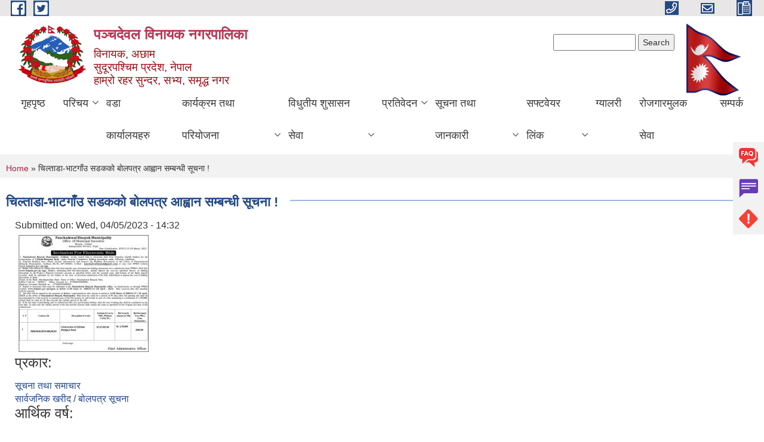

--- FILE ---
content_type: text/html; charset=utf-8
request_url: https://panchadewalbinayakmun.gov.np/content/%E0%A4%9A%E0%A4%BF%E0%A4%B2%E0%A5%8D%E0%A4%A4%E0%A4%BE%E0%A4%A1%E0%A4%BE-%E0%A4%AD%E0%A4%BE%E0%A4%9F%E0%A4%97%E0%A4%BE%E0%A4%81%E0%A4%89-%E0%A4%B8%E0%A4%A1%E0%A4%95%E0%A4%95%E0%A5%8B-%E0%A4%AC%E0%A5%8B%E0%A4%B2%E0%A4%AA%E0%A4%A4%E0%A5%8D%E0%A4%B0-%E0%A4%86%E0%A4%B9%E0%A5%8D%E0%A4%B5%E0%A4%BE%E0%A4%A8-%E0%A4%B8%E0%A4%AE%E0%A5%8D%E0%A4%AC%E0%A4%A8%E0%A5%8D%E0%A4%A7%E0%A5%80-%E0%A4%B8%E0%A5%82%E0%A4%9A%E0%A4%A8%E0%A4%BE
body_size: 8636
content:
<!DOCTYPE html PUBLIC "-//W3C//DTD XHTML+RDFa 1.0//EN"
  "http://www.w3.org/MarkUp/DTD/xhtml-rdfa-1.dtd">
<html xmlns="http://www.w3.org/1999/xhtml" xml:lang="en" version="XHTML+RDFa 1.0" dir="ltr"
  xmlns:content="http://purl.org/rss/1.0/modules/content/"
  xmlns:dc="http://purl.org/dc/terms/"
  xmlns:foaf="http://xmlns.com/foaf/0.1/"
  xmlns:og="http://ogp.me/ns#"
  xmlns:rdfs="http://www.w3.org/2000/01/rdf-schema#"
  xmlns:sioc="http://rdfs.org/sioc/ns#"
  xmlns:sioct="http://rdfs.org/sioc/types#"
  xmlns:skos="http://www.w3.org/2004/02/skos/core#"
  xmlns:xsd="http://www.w3.org/2001/XMLSchema#">

<head profile="http://www.w3.org/1999/xhtml/vocab">
  <meta http-equiv="Content-Type" content="text/html; charset=utf-8" />
<link rel="shortcut icon" href="https://panchadewalbinayakmun.gov.np/misc/favicon.ico" type="image/vnd.microsoft.icon" />
<meta name="generator" content="Drupal 7 (https://www.drupal.org)" />
<link rel="canonical" href="https://panchadewalbinayakmun.gov.np/content/%E0%A4%9A%E0%A4%BF%E0%A4%B2%E0%A5%8D%E0%A4%A4%E0%A4%BE%E0%A4%A1%E0%A4%BE-%E0%A4%AD%E0%A4%BE%E0%A4%9F%E0%A4%97%E0%A4%BE%E0%A4%81%E0%A4%89-%E0%A4%B8%E0%A4%A1%E0%A4%95%E0%A4%95%E0%A5%8B-%E0%A4%AC%E0%A5%8B%E0%A4%B2%E0%A4%AA%E0%A4%A4%E0%A5%8D%E0%A4%B0-%E0%A4%86%E0%A4%B9%E0%A5%8D%E0%A4%B5%E0%A4%BE%E0%A4%A8-%E0%A4%B8%E0%A4%AE%E0%A5%8D%E0%A4%AC%E0%A4%A8%E0%A5%8D%E0%A4%A7%E0%A5%80-%E0%A4%B8%E0%A5%82%E0%A4%9A%E0%A4%A8%E0%A4%BE" />
<link rel="shortlink" href="https://panchadewalbinayakmun.gov.np/node/396" />
<meta charset="UTF-8">
<meta name="theme-color" content="#053775">
<meta name="viewport" content="width=device-width, initial-scale=1, user-scalable=0,  target-densitydpi=device-dpi">
<title>चिल्ताडा-भाटगाँउ सडकको बोलपत्र आह्वान सम्बन्धी सूचना ! | पञ्चदेवल विनायक नगरपालिका</title>
<meta http-equiv="X-UA-Compatible" content="IE=edge">
<meta name="msapplication-TileColor" content="#ffffff">
<meta name="msapplication-TileImage" content="files/logo.png">
<meta name="theme-color" content="#ffffff">

<!-- *************** Google Font *************** -->
<link href="https://fonts.googleapis.com/css?family=Poppins:300,400,500,600,700" rel="stylesheet">
<link href="https://fonts.googleapis.com/css?family=Mukta" rel="stylesheet">

<!-- *************** Font Awesome *************** -->
<link href="sites/all/themes/newmun/fonts/font-awesome-5-0-1/css/fontawesome-all.min.css" rel="stylesheet" type="text/css" />
<style type="text/css" media="all">
@import url("https://panchadewalbinayakmun.gov.np/modules/system/system.base.css?r3a5g7");
@import url("https://panchadewalbinayakmun.gov.np/modules/system/system.menus.css?r3a5g7");
@import url("https://panchadewalbinayakmun.gov.np/modules/system/system.messages.css?r3a5g7");
@import url("https://panchadewalbinayakmun.gov.np/modules/system/system.theme.css?r3a5g7");
</style>
<style type="text/css" media="all">
@import url("https://panchadewalbinayakmun.gov.np/modules/field/theme/field.css?r3a5g7");
@import url("https://panchadewalbinayakmun.gov.np/modules/node/node.css?r3a5g7");
@import url("https://panchadewalbinayakmun.gov.np/modules/poll/poll.css?r3a5g7");
@import url("https://panchadewalbinayakmun.gov.np/modules/search/search.css?r3a5g7");
@import url("https://panchadewalbinayakmun.gov.np/modules/user/user.css?r3a5g7");
@import url("https://panchadewalbinayakmun.gov.np/sites/all/modules/views/css/views.css?r3a5g7");
@import url("https://panchadewalbinayakmun.gov.np/sites/all/modules/ckeditor/css/ckeditor.css?r3a5g7");
</style>
<style type="text/css" media="all">
@import url("https://panchadewalbinayakmun.gov.np/sites/all/modules/colorbox/styles/default/colorbox_style.css?r3a5g7");
@import url("https://panchadewalbinayakmun.gov.np/sites/all/modules/ctools/css/ctools.css?r3a5g7");
@import url("https://panchadewalbinayakmun.gov.np/sites/all/modules/text_resize/text_resize.css?r3a5g7");
@import url("https://panchadewalbinayakmun.gov.np/sites/all/modules/addtoany/addtoany.css?r3a5g7");
</style>
<style type="text/css" media="all">
@import url("https://panchadewalbinayakmun.gov.np/sites/all/themes/newmun/js/vendor/bootstrap/css/bootstrap.min.css?r3a5g7");
@import url("https://panchadewalbinayakmun.gov.np/sites/all/themes/newmun/js/vendor/bootstrap/css/bootstrap-theme.min.css?r3a5g7");
@import url("https://panchadewalbinayakmun.gov.np/sites/all/themes/newmun/js/vendor/slick-1-9/slick.css?r3a5g7");
@import url("https://panchadewalbinayakmun.gov.np/sites/all/themes/newmun/js/vendor/slick-1-9/slick-theme.css?r3a5g7");
@import url("https://panchadewalbinayakmun.gov.np/sites/all/themes/newmun/js/vendor/malihu-custom-scroll/jquery.mCustomScrollbar.min.css?r3a5g7");
@import url("https://panchadewalbinayakmun.gov.np/sites/all/themes/newmun/css/common/main.css?r3a5g7");
@import url("https://panchadewalbinayakmun.gov.np/sites/all/themes/newmun/css/common/pp.css?r3a5g7");
@import url("https://panchadewalbinayakmun.gov.np/sites/all/themes/newmun/css/common/header.css?r3a5g7");
@import url("https://panchadewalbinayakmun.gov.np/sites/all/themes/newmun/css/common/footer.css?r3a5g7");
@import url("https://panchadewalbinayakmun.gov.np/sites/all/themes/newmun/css/theme/theme-red-blue.css?r3a5g7");
@import url("https://panchadewalbinayakmun.gov.np/sites/all/themes/newmun/css/pages/home-Municipality.css?r3a5g7");
@import url("https://panchadewalbinayakmun.gov.np/sites/all/themes/newmun/css/pages/gallery.css?r3a5g7");
@import url("https://panchadewalbinayakmun.gov.np/sites/all/themes/newmun/css/common/inner-page.css?r3a5g7");
@import url("https://panchadewalbinayakmun.gov.np/sites/all/themes/newmun/css/pages/note.css?r3a5g7");
@import url("https://panchadewalbinayakmun.gov.np/sites/all/themes/newmun/css/pages/contact.css?r3a5g7");
</style>

<!--[if lte IE 7]>
<link type="text/css" rel="stylesheet" href="https://panchadewalbinayakmun.gov.np/sites/all/themes/newmun/css/ie.css?r3a5g7" media="all" />
<![endif]-->

<!--[if IE 6]>
<link type="text/css" rel="stylesheet" href="https://panchadewalbinayakmun.gov.np/sites/all/themes/newmun/css/ie6.css?r3a5g7" media="all" />
<![endif]-->

</head>
<body class="html not-front not-logged-in no-sidebars page-node page-node- page-node-396 node-type-article footer-columns" >
  <div id="skip-link">
    <a href="#main-content" class="element-invisible element-focusable">Skip to main content</a>
  </div>
        

<div class="sticky">
        <a href="/">
		<img src = "/sites/all/themes/newmun/img/icons/faq.png">            
            <span>FAQs</span>
        </a>
        <a href="/">
            <img src="/sites/all/themes/newmun/img/icons/Group_215.png">            <span>Complain</span>
        </a>
		<a href="/">
            <img src="/sites/all/themes/newmun/img/icons/Group_217.png">            <span>Problems</span>
        </a>
    </div>
    <header>
        <button id="menu-toggle">
            <div id="hamburger">
                <span></span>
                <span></span>
                <span></span>
            </div>
            <div id="cross">
                <span></span>
                <span></span>
            </div>
        </button>
        <div class="header-top">
            <div class="container flex-container">
                <div class="top-left">
                    <a href="">
                      <img src="/sites/all/themes/newmun/img/icons/fb.png"> 
                    </a>

                    <a href="">
                        <img src="/sites/all/themes/newmun/img/icons/tter.png">					       </a>
                    <div class="first">
                        <div class="translate">
                                                    </div>
                        <button class="search-mobile">
                              <div class="region region-search-box">
    <div id="block-search-form" class="block block-search">

    
  <div class="content">
    <form action="/content/%E0%A4%9A%E0%A4%BF%E0%A4%B2%E0%A5%8D%E0%A4%A4%E0%A4%BE%E0%A4%A1%E0%A4%BE-%E0%A4%AD%E0%A4%BE%E0%A4%9F%E0%A4%97%E0%A4%BE%E0%A4%81%E0%A4%89-%E0%A4%B8%E0%A4%A1%E0%A4%95%E0%A4%95%E0%A5%8B-%E0%A4%AC%E0%A5%8B%E0%A4%B2%E0%A4%AA%E0%A4%A4%E0%A5%8D%E0%A4%B0-%E0%A4%86%E0%A4%B9%E0%A5%8D%E0%A4%B5%E0%A4%BE%E0%A4%A8-%E0%A4%B8%E0%A4%AE%E0%A5%8D%E0%A4%AC%E0%A4%A8%E0%A5%8D%E0%A4%A7%E0%A5%80-%E0%A4%B8%E0%A5%82%E0%A4%9A%E0%A4%A8%E0%A4%BE" method="post" id="search-block-form" accept-charset="UTF-8"><div><div class="container-inline">
      <h2 class="element-invisible">Search form</h2>
    <div class="form-item form-type-textfield form-item-search-block-form">
  <label class="element-invisible" for="edit-search-block-form--2">Search </label>
 <input title="Enter the terms you wish to search for." type="text" id="edit-search-block-form--2" name="search_block_form" value="" size="15" maxlength="128" class="form-text" />
</div>
<div class="form-actions form-wrapper" id="edit-actions"><input type="submit" id="edit-submit" name="op" value="Search" class="form-submit" /></div><input type="hidden" name="form_build_id" value="form-IavI_hFn5kEFujkDsia9oqFZf3xvbbwt8zGTFXJKg6w" />
<input type="hidden" name="form_id" value="search_block_form" />
</div>
</div></form>  </div>
</div>
  </div>
                            <button class="close">X</button>
                        </button>
                    </div>
                </div>
                <div class="top-right">

                    <a href="tel:">
                        <img src="/sites/all/themes/newmun/img/icons/Path_39.png">						
                        <span></span>
                    </a>
                    <a href="mailto:">
					<img src="/sites/all/themes/newmun/img/icons/Path_38.png">					  
                        <span></span>
                    </a>
                    <a href="tel:">
                        <img src="/sites/all/themes/newmun/img/icons/Group_142.png">						
                        <span></span>
                    </a>
                    <!-- <button class="btn-search-toggler">
                        <img src="sites/all/themes/newmun/img/icons/icon-search.svg" alt="" class="svg">
                    </button> -->
                </div>
            </div>
            
        </div>
        <nav class="header-bottom">
            <div class="container flex-container">
                <div class="layer-1">
                    <a class="logo-mobile" href="/">
                       <img src="/sites/all/themes/newmun/new_logo.png">				   </a>
                    <a class="logo-main" href="/">
                       <img src="/sites/all/themes/newmun/new_logo.png">                        <span>
                            <span>पञ्चदेवल विनायक नगरपालिका </span>
                            <span>विनायक, अछाम <br>सुदूरपश्चिम प्रदेश, नेपाल<br>हाम्रो रहर सुन्दर, सभ्य, समृद्ध नगर</span>
                        </span>
                    </a>
                    <div class="flex-row pull-right low-right">
                        <div class="first">
                            <div class="translate">
                              <div class="region region-search-box">
      <div class="region region-search-box">
    <div id="block-search-form" class="block block-search">

    
  <div class="content">
    <form action="/content/%E0%A4%9A%E0%A4%BF%E0%A4%B2%E0%A5%8D%E0%A4%A4%E0%A4%BE%E0%A4%A1%E0%A4%BE-%E0%A4%AD%E0%A4%BE%E0%A4%9F%E0%A4%97%E0%A4%BE%E0%A4%81%E0%A4%89-%E0%A4%B8%E0%A4%A1%E0%A4%95%E0%A4%95%E0%A5%8B-%E0%A4%AC%E0%A5%8B%E0%A4%B2%E0%A4%AA%E0%A4%A4%E0%A5%8D%E0%A4%B0-%E0%A4%86%E0%A4%B9%E0%A5%8D%E0%A4%B5%E0%A4%BE%E0%A4%A8-%E0%A4%B8%E0%A4%AE%E0%A5%8D%E0%A4%AC%E0%A4%A8%E0%A5%8D%E0%A4%A7%E0%A5%80-%E0%A4%B8%E0%A5%82%E0%A4%9A%E0%A4%A8%E0%A4%BE" method="post" id="search-block-form" accept-charset="UTF-8"><div><div class="container-inline">
      <h2 class="element-invisible">Search form</h2>
    <div class="form-item form-type-textfield form-item-search-block-form">
  <label class="element-invisible" for="edit-search-block-form--2">Search </label>
 <input title="Enter the terms you wish to search for." type="text" id="edit-search-block-form--2" name="search_block_form" value="" size="15" maxlength="128" class="form-text" />
</div>
<div class="form-actions form-wrapper" id="edit-actions"><input type="submit" id="edit-submit" name="op" value="Search" class="form-submit" /></div><input type="hidden" name="form_build_id" value="form-IavI_hFn5kEFujkDsia9oqFZf3xvbbwt8zGTFXJKg6w" />
<input type="hidden" name="form_id" value="search_block_form" />
</div>
</div></form>  </div>
</div>
  </div>
  </div>
							</div>
							 
                            </div>
												<div class="second">
                            <img style="max-width:100px;" src="https://panchadewalbinayakmun.gov.np/sites/panchadewalbinayakmun.gov.np/files/img/flag-logo.gif" alt="Local Government Logo">
                        </div>
						   <?php// endif; ?>
                    </div>
                </div>
                <div class="layer-2">
				<div class="col-md-12">
  <div class="region region-navigation">
    <div id="block-system-main-menu" class="block block-system block-menu">

    
  <div class="content">
    <ul class="main-nav"><li ><a href="/" title="">गृहपृष्ठ</a></li><li class=has-child><a href="/" title="">परिचय</a><ul class="custom-drop-menu gradient-bg-grey"><li ><a href="/officials" title="">जन प्रतिनिधि</a></li><li ><a href="/staff" title="">कर्मचारी विवरण</a></li><li ><a href="/former-staff" title="">पूर्व कर्मचारी</a></li><li ><a href="/resource-maps" title="">श्रोत नक्सा</a></li></ul></li><li ><a href="/ward-offices" title="">वडा कार्यालयहरु</a></li><li class=has-child><a href="/" title="">कार्यक्रम तथा परियोजना</a><ul class="custom-drop-menu gradient-bg-grey"><li ><a href="/budget-program" title="">बजेट तथा कार्यक्रम</a></li><li ><a href="/plan-project" title="">योजना तथा परियोजना</a></li><li ><a href="/income-expenditure" title="">आय व्यय विवरण</a></li></ul></li><li class=has-child><a href="/" title="">विधुतीय शुसासन सेवा</a><ul class="custom-drop-menu gradient-bg-grey"><li ><a href="https://online.donidcr.gov.np/" title="अनलाइन व्यक्तिगत घटना दर्ता गर्नुहाेस">घटना दर्ता</a></li><li ><a href="/social-security" title="">सामाजिक सुरक्षा</a></li><li ><a href="/citizen-charter" title="">नागरिक वडापत्र</a></li><li ><a href="/sample-forms" title="">नमुना फारमहरु</a></li><li ><a href="https://panchadewal.smartpalika.io/dash" title="पञ्चदेवल विनायक नगरपालिकाको पार्श्वचित्र">प.वि.न.पा. पार्श्वचित्र</a></li><li ><a href="https://drive.google.com/open?id=1M35Rq7efiPLoy9etbkulN6GToE7SCC1g" title="Mobie App">प.वि.न.पा. Mobile App</a></li></ul></li><li class=has-child><a href="/reports" title="">प्रतिवेदन</a><ul class="custom-drop-menu gradient-bg-grey"><li ><a href="/monthly-progress-report" title="">मासिक प्रगति प्रतिवेदन</a></li><li ><a href="/trimester-progress-report" title="">चौमासिक प्रगति प्रतिवेदन</a></li><li ><a href="/annual-progress-report" title="">वार्षिक प्रगति प्रतिवेदन</a></li><li ><a href="/audit-report" title="">लेखा परीक्षण प्रतिवेदन</a></li><li ><a href="/monitoring-report" title="">अनुगमन प्रतिवेदन</a></li><li ><a href="/public-hearing" title="">सार्वजनिक सुनुवाई</a></li><li ><a href="/public-audit" title="">सार्वजनिक परीक्षण</a></li><li ><a href="/social-audit" title="">सामाजिक परिक्षण</a></li><li ><a href="/publications" title="">प्रकाशन</a></li></ul></li><li class=has-child><a href="/" title="">सूचना तथा जानकारी</a><ul class="custom-drop-menu gradient-bg-grey"><li ><a href="/news-notices" title="">सूचना तथा समाचार</a></li><li ><a href="/public-procurement-tender-notices" title="">सार्वजनिक खरिद/बोलपत्र सूचना</a></li><li ><a href="/act-law-directives" title="">ऐन कानुन निर्देशिका</a></li><li ><a href="/tax-and-fees" title="">कर तथा शुल्कहरु</a></li><li class=has-child><a href="/decisions" title="">निर्णयहरु</a><ul class="custom-drop-menu gradient-bg-grey"><li ><a href="/municipal-council-decision" title="">नगर परिषदका निर्णयहरु</a></li><li ><a href="/municipal-board-decision" title="">नगरपालिका बोर्डको निर्णयहरु</a></li><li ><a href="/municipal-decision" title="">नगरपालिकाका निर्णयहरु</a></li></ul></li></ul></li><li class=has-child><a href="/" title="">सफ्टवेयर लिंक</a><ul class="custom-drop-menu gradient-bg-grey"><li ><a href="https://samyantra.org" title="">दर्ता चलानी</a></li><li ><a href="https://ipt-panchadewal.softechnp.com" title="">कर संकलन प्रणाली</a></li><li ><a href="https://yojana.samyantra.org" title="">योजना व्यवस्थापन प्रणाली</a></li></ul></li><li ><a href="/photo-gallery" title="">ग्यालरी</a></li><li ><a href="/" title="">रोजगारमुलक सेवा</a></li><li ><a href="/contact">सम्पर्क</a></li></ul>  </div>
</div>
  </div>
				</div>
				
                </div>
            </div>
            <span class="active-hover"></span>
        </nav>
    </header>
	<main>
		
    	     
			  <section class="page-title-breadcrumb">
            <div class="container flex-container">
              <div class="breadcrumb">
              <h2 class="element-invisible">You are here</h2><div class="breadcrumb"><a href="/">Home</a> » चिल्ताडा-भाटगाँउ सडकको बोलपत्र आह्वान सम्बन्धी सूचना !</div>			  </div>
            </div>
        </section>
			
			 <section class=" introduction" style="margin-top:25px">
            <div class="container">
                <div class="row" style="margin-bottom:36px">
                    <div class="col-xs-12 col-sm-12 col-md-12{9">
                                                  <div class="intro">
                                <h3 class="section-title border">
                                    <span>
                                       	चिल्ताडा-भाटगाँउ सडकको बोलपत्र आह्वान सम्बन्धी सूचना !   </span>
                                </h3>
                                
                            </div>

   <div class="region region-content">
    <div id="node-396" class="node node-article node-full clearfix" about="/content/%E0%A4%9A%E0%A4%BF%E0%A4%B2%E0%A5%8D%E0%A4%A4%E0%A4%BE%E0%A4%A1%E0%A4%BE-%E0%A4%AD%E0%A4%BE%E0%A4%9F%E0%A4%97%E0%A4%BE%E0%A4%81%E0%A4%89-%E0%A4%B8%E0%A4%A1%E0%A4%95%E0%A4%95%E0%A5%8B-%E0%A4%AC%E0%A5%8B%E0%A4%B2%E0%A4%AA%E0%A4%A4%E0%A5%8D%E0%A4%B0-%E0%A4%86%E0%A4%B9%E0%A5%8D%E0%A4%B5%E0%A4%BE%E0%A4%A8-%E0%A4%B8%E0%A4%AE%E0%A5%8D%E0%A4%AC%E0%A4%A8%E0%A5%8D%E0%A4%A7%E0%A5%80-%E0%A4%B8%E0%A5%82%E0%A4%9A%E0%A4%A8%E0%A4%BE" typeof="sioc:Item foaf:Document">

      <span property="dc:title" content="चिल्ताडा-भाटगाँउ सडकको बोलपत्र आह्वान सम्बन्धी सूचना !" class="rdf-meta element-hidden"></span>
      <div class="meta submitted">
    Submitted on: <span property="dc:date dc:created" content="2023-04-05T14:32:05+05:45" datatype="xsd:dateTime">Wed, 04/05/2023 - 14:32</span>    </div>
    <div class="field field-name-field-image field-type-image field-label-hidden"><div class="field-items"><div class="field-item even" rel="og:image rdfs:seeAlso" resource="https://panchadewalbinayakmun.gov.np/sites/panchadewalbinayakmun.gov.np/files/Chiltada%20Bridge.jpg"><a href="https://panchadewalbinayakmun.gov.np/sites/panchadewalbinayakmun.gov.np/files/Chiltada%20Bridge.jpg" title="Chiltada-Bhatgaun Road" class="colorbox" data-colorbox-gallery="gallery-node-396-f8hIehVFxsM" data-cbox-img-attrs="{&quot;title&quot;: &quot;&quot;, &quot;alt&quot;: &quot;Chiltada-Bhatgaun Road&quot;}"><img typeof="foaf:Image" src="https://panchadewalbinayakmun.gov.np/sites/panchadewalbinayakmun.gov.np/files/styles/medium/public/Chiltada%20Bridge.jpg?itok=a12x9Vq9" width="220" height="196" alt="Chiltada-Bhatgaun Road" title="" /></a></div></div></div><div class="field field-name-field-tags field-type-taxonomy-term-reference field-label-above clearfix"><h3 class="field-label">प्रकार: </h3><ul class="links"><li class="taxonomy-term-reference-0" rel="dc:subject"><a href="/taxonomy/term/110" typeof="skos:Concept" property="rdfs:label skos:prefLabel" datatype="">सूचना तथा समाचार</a></li><li class="taxonomy-term-reference-1" rel="dc:subject"><a href="/taxonomy/term/66" typeof="skos:Concept" property="rdfs:label skos:prefLabel" datatype="">सार्वजनिक खरीद / बोलपत्र सूचना</a></li></ul></div><div class="field field-name-field-fiscal-year field-type-taxonomy-term-reference field-label-above clearfix"><h3 class="field-label">आर्थिक वर्ष: </h3><ul class="links"><li class="taxonomy-term-reference-0"><a href="/79-80" typeof="skos:Concept" property="rdfs:label skos:prefLabel" datatype="">७९/८०</a></li></ul></div>  <div class="content clearfix">
  
     </div>
  	

      <div class="link-wrapper">
      <ul class="links inline"><li class="addtoany first last"><span><span class="a2a_kit a2a_kit_size_32 a2a_target addtoany_list" id="da2a_1">
      
      <a class="a2a_dd addtoany_share_save" href="https://www.addtoany.com/share#url=https%3A%2F%2Fpanchadewalbinayakmun.gov.np%2Fcontent%2F%25E0%25A4%259A%25E0%25A4%25BF%25E0%25A4%25B2%25E0%25A5%258D%25E0%25A4%25A4%25E0%25A4%25BE%25E0%25A4%25A1%25E0%25A4%25BE-%25E0%25A4%25AD%25E0%25A4%25BE%25E0%25A4%259F%25E0%25A4%2597%25E0%25A4%25BE%25E0%25A4%2581%25E0%25A4%2589-%25E0%25A4%25B8%25E0%25A4%25A1%25E0%25A4%2595%25E0%25A4%2595%25E0%25A5%258B-%25E0%25A4%25AC%25E0%25A5%258B%25E0%25A4%25B2%25E0%25A4%25AA%25E0%25A4%25A4%25E0%25A5%258D%25E0%25A4%25B0-%25E0%25A4%2586%25E0%25A4%25B9%25E0%25A5%258D%25E0%25A4%25B5%25E0%25A4%25BE%25E0%25A4%25A8-%25E0%25A4%25B8%25E0%25A4%25AE%25E0%25A5%258D%25E0%25A4%25AC%25E0%25A4%25A8%25E0%25A5%258D%25E0%25A4%25A7%25E0%25A5%2580-%25E0%25A4%25B8%25E0%25A5%2582%25E0%25A4%259A%25E0%25A4%25A8%25E0%25A4%25BE&amp;title=%E0%A4%9A%E0%A4%BF%E0%A4%B2%E0%A5%8D%E0%A4%A4%E0%A4%BE%E0%A4%A1%E0%A4%BE-%E0%A4%AD%E0%A4%BE%E0%A4%9F%E0%A4%97%E0%A4%BE%E0%A4%81%E0%A4%89%20%E0%A4%B8%E0%A4%A1%E0%A4%95%E0%A4%95%E0%A5%8B%20%E0%A4%AC%E0%A5%8B%E0%A4%B2%E0%A4%AA%E0%A4%A4%E0%A5%8D%E0%A4%B0%20%E0%A4%86%E0%A4%B9%E0%A5%8D%E0%A4%B5%E0%A4%BE%E0%A4%A8%20%E0%A4%B8%E0%A4%AE%E0%A5%8D%E0%A4%AC%E0%A4%A8%E0%A5%8D%E0%A4%A7%E0%A5%80%20%E0%A4%B8%E0%A5%82%E0%A4%9A%E0%A4%A8%E0%A4%BE%20%21"><img src="/sites/all/modules/addtoany/images/share_save_171_16.png" width="171" height="16" alt="Share"/></a>
      
    </span>
    <script type="text/javascript">
<!--//--><![CDATA[//><!--
if(window.da2a)da2a.script_load();
//--><!]]>
</script></span></li>
</ul>    </div>
  
  
</div>
  </div>
          <div class="tabs">
                      </div>
         
                    </div>
					<!--	-->
					 	
				
			   </div>

				
			

            </div>
     
	   </section>
			
		<section style="margin-top:20px" >
		
<div id="blocks-wrapper">
<div class="container">
  <div class="row">

      <div id="workflow" class="clearfix">
            <div class="col-md-3"><div class="sidebar"></div></div>
            <div class="col-md-3"><div class="sidebar"></div></div>
            <div class="col-md-3"><div class="sidebar"></div></div>
            <div class="col-md-3"><div class="sidebar"></div></div>
      </div>

      <div id="triptych" class="clearfix">
            <div class="col-md-3"><div class="sidebar"></div></div>
            <div class="col-md-3"><div class="sidebar"></div></div>
            <div class="col-md-3"><div class="sidebar"></div></div>
            <div class="col-md-3"><div class="sidebar"></div></div>
      </div>

  </div>
</div> <!-- /#page, /#page-wrapper -->
</div> <!-- /#triptych, /#blocks-wrapper -->

		
		</section>

   
        
       


    </main>
   <footer style="background-image: url('https://panchadewalbinayakmun.gov.np/sites/panchadewalbinayakmun.gov.np/files/img/A.JPG');" >
        <div class="container">
            <div class="row">
                <div class="col-xs-12 col-md-3 col-sm-6">
                    
                  <div class="region region-footer-firstcolumn">
    <div id="block-menu-menu-notices" class="block block-menu">

  <h3 class="section-title">
                            <span>
                               सूचना		</span>
                        </h3>
  
  
  <div class="content">
    <ul class="menu"><li class="first leaf"><a href="/taxonomy/term/110" title="">सूचना तथा समाचार</a></li>
<li class="leaf"><a href="/taxonomy/term/66" title="">सार्वजनिक खरीद /बोलपत्र सूचना</a></li>
<li class="leaf"><a href="/act-law-directives" title="">एन, कानुन तथा निर्देशिका</a></li>
<li class="last leaf"><a href="/tax-and-fees" title="">कर तथा शुल्कहरु</a></li>
</ul>  </div>
</div>
  </div>
				</div>
                <div class="col-xs-12 col-md-3 col-sm-6">
                    
                 <div class="region region-footer-secondcolumn">
    <div id="block-menu-menu-egov-services" class="block block-menu">

  <h3 class="section-title">
                            <span>
                               विधुतिय सूचना		</span>
                        </h3>
  
  
  <div class="content">
    <ul class="menu"><li class="first leaf"><a href="/vital-registration" title="">घटना दर्ता</a></li>
<li class="leaf"><a href="/social-security" title="">सामाजिक सुरक्षा</a></li>
<li class="last leaf"><a href="/citizen-charter" title="">नागरिक वडापत्र</a></li>
</ul>  </div>
</div>
  </div>
			   </div>
                <div class="col-xs-12 col-md-3 col-sm-6">
                    
                  <div class="region region-footer-thirdcolumn">
    <div id="block-block-10" class="block block-block">

  <h3 class="section-title">
                            <span>
                               सूचना अधिकारी		</span>
                        </h3>
  
  
  <div class="content">
    <p><img alt="" src="/sites/panchadewalbinayakmun.gov.np/files/u51/1_1.jpeg" style="border-width: 2px; border-style: solid; width: 150px; height: 180px;" /><br />
सूचना अधिकारी<br />
ललित बहादुर बुढा<br />
फोन नं.: 9858490531<br />
ईमेल:</p>
<ul>
<li><a href="mailto:info@panchadewalbinayakmun.gov.np">info@panchadewalbinayakmun.gov.np</a>,</li>
<li><a href="mailto:suchanaadhikari@panchadewalbinayakmun.gov.np">suchanaadhikari@panchadewalbinayakmun.gov.np</a></li>
</ul>
  </div>
</div>
  </div>
				</div>

                <div class="col-xs-12 col-md-3 col-sm-6">
                    
                  <div class="region region-footer-fourthcolumn">
    <div id="block-block-4" class="block block-block">

  <h3 class="section-title">
                            <span>
                               सम्पर्क विवरण		</span>
                        </h3>
  
  
  <div class="content">
    <p><iframe frameborder="2" height="80" src="https://www.google.com/maps/embed?pb=!1m18!1m12!1m3!1d55777.25691812091!2d81.36165007419636!3d29.103362051835976!2m3!1f0!2f0!3f0!3m2!1i1024!2i768!4f13.1!3m3!1m2!1s0x39a2530f0e995c63%3A0x7eaef163383c288e!2sBinayak+10700!5e0!3m2!1sen!2snp!4v1525956596386" style="border:2" width="300"></iframe></p>
<p>पञ्चदेवल विनायक नगरपालिका<br />
विनायक, अछाम<br />
फाेन नं‍‍‍‍.  ‌+९७७ ०९७ ५००००३<br />
Website: <a href="http://www.panchadewalbinayakmun.gov.np">www.panchadewalbinayakmun.gov.np</a><br />
इमेल  <a href="mailto:panchadevalbinayak@gmail.com">panchadevalbinayak@gmail.com</a><br />
  ‌  ‌<a href="mailto:info@panchadewalbinayakmun.gov.np">info@panchadewalbinayakmun.gov.np</a><br />
Toll Free No.: 16600130003<br />
Audio Notice Board: 1618097500003<br />
Google Plus Code:39PW+Q8 Binayak, Nepal</p>
<p> </p>
  </div>
</div>
  </div>
				</div>
            </div>
            <p class="footer-bottom">© 2026&nbsp; पञ्चदेवल विनायक नगरपालिका </p>
        </div>
    </footer>
	     <div class="overylay-zoom"></div>
   

  <script type="text/javascript">
<!--//--><![CDATA[//><!--
da2a.targets=[
{title:"\u091a\u093f\u0932\u094d\u0924\u093e\u0921\u093e-\u092d\u093e\u091f\u0917\u093e\u0901\u0909 \u0938\u0921\u0915\u0915\u094b \u092c\u094b\u0932\u092a\u0924\u094d\u0930 \u0906\u0939\u094d\u0935\u093e\u0928 \u0938\u092e\u094d\u092c\u0928\u094d\u0927\u0940 \u0938\u0942\u091a\u0928\u093e !",url:"https:\/\/panchadewalbinayakmun.gov.np\/content\/%E0%A4%9A%E0%A4%BF%E0%A4%B2%E0%A5%8D%E0%A4%A4%E0%A4%BE%E0%A4%A1%E0%A4%BE-%E0%A4%AD%E0%A4%BE%E0%A4%9F%E0%A4%97%E0%A4%BE%E0%A4%81%E0%A4%89-%E0%A4%B8%E0%A4%A1%E0%A4%95%E0%A4%95%E0%A5%8B-%E0%A4%AC%E0%A5%8B%E0%A4%B2%E0%A4%AA%E0%A4%A4%E0%A5%8D%E0%A4%B0-%E0%A4%86%E0%A4%B9%E0%A5%8D%E0%A4%B5%E0%A4%BE%E0%A4%A8-%E0%A4%B8%E0%A4%AE%E0%A5%8D%E0%A4%AC%E0%A4%A8%E0%A5%8D%E0%A4%A7%E0%A5%80-%E0%A4%B8%E0%A5%82%E0%A4%9A%E0%A4%A8%E0%A4%BE"}];
da2a.html_done=true;if(da2a.script_ready&&!da2a.done)da2a.init();da2a.script_load();
//--><!]]>
</script>
 <script type="text/javascript" src="https://panchadewalbinayakmun.gov.np/sites/panchadewalbinayakmun.gov.np/files/js/js_Ua98zxjH9I2U2rTee9IFt0Bz0daoaQQTSnaDxCxt3Kc.js"></script>
<script type="text/javascript" src="https://panchadewalbinayakmun.gov.np/sites/panchadewalbinayakmun.gov.np/files/js/js_CC-zfeuQHcDhFtVRuKW53h30TL7j_105J32Nz8b8R38.js"></script>
<script type="text/javascript" src="https://panchadewalbinayakmun.gov.np/sites/panchadewalbinayakmun.gov.np/files/js/js_R9UbiVw2xuTUI0GZoaqMDOdX0lrZtgX-ono8RVOUEVc.js"></script>
<script type="text/javascript" src="https://panchadewalbinayakmun.gov.np/sites/panchadewalbinayakmun.gov.np/files/js/js_gzhqtpo_ZpqQJ2Xu6J_P5SYn9xQdf3QlbESqckMnYtE.js"></script>
<script type="text/javascript">
<!--//--><![CDATA[//><!--
var text_resize_scope = "main, .view-content, h2, .content";
          var text_resize_minimum = "12";
          var text_resize_maximum = "25";
          var text_resize_line_height_allow = 0;
          var text_resize_line_height_min = "16";
          var text_resize_line_height_max = "36";
//--><!]]>
</script>
<script type="text/javascript" src="https://panchadewalbinayakmun.gov.np/sites/panchadewalbinayakmun.gov.np/files/js/js_fWIqH2DoRV1r5x1vu9MGDieiz21rgliyL9kulQrfv-k.js"></script>
<script type="text/javascript">
<!--//--><![CDATA[//><!--
window.a2a_config=window.a2a_config||{};window.da2a={done:false,html_done:false,script_ready:false,script_load:function(){var a=document.createElement('script'),s=document.getElementsByTagName('script')[0];a.type='text/javascript';a.async=true;a.src='https://static.addtoany.com/menu/page.js';s.parentNode.insertBefore(a,s);da2a.script_load=function(){};},script_onready:function(){da2a.script_ready=true;if(da2a.html_done)da2a.init();},init:function(){for(var i=0,el,target,targets=da2a.targets,length=targets.length;i<length;i++){el=document.getElementById('da2a_'+(i+1));target=targets[i];a2a_config.linkname=target.title;a2a_config.linkurl=target.url;if(el){a2a.init('page',{target:el});el.id='';}da2a.done=true;}da2a.targets=[];}};(function ($){Drupal.behaviors.addToAny = {attach: function (context, settings) {if (context !== document && window.da2a) {if(da2a.script_ready)a2a.init_all();da2a.script_load();}}}})(jQuery);a2a_config.callbacks=a2a_config.callbacks||[];a2a_config.callbacks.push({ready:da2a.script_onready});a2a_config.overlays=a2a_config.overlays||[];a2a_config.templates=a2a_config.templates||{};
//--><!]]>
</script>
<script type="text/javascript" src="https://panchadewalbinayakmun.gov.np/sites/panchadewalbinayakmun.gov.np/files/js/js_NAdtySDbA6lFVl20MgUrWMtm1q_WpFVlaxStWfLbCDU.js"></script>
<script type="text/javascript">
<!--//--><![CDATA[//><!--
jQuery.extend(Drupal.settings, {"basePath":"\/","pathPrefix":"","ajaxPageState":{"theme":"newmun","theme_token":"FS-ldusTrqQLz41UfUD0Afrj11cuaEq0JJVKZNY5flY","js":{"0":1,"misc\/jquery.js":1,"misc\/jquery-extend-3.4.0.js":1,"misc\/jquery-html-prefilter-3.5.0-backport.js":1,"misc\/jquery.once.js":1,"misc\/drupal.js":1,"misc\/jquery.cookie.js":1,"sites\/all\/modules\/admin_menu\/admin_devel\/admin_devel.js":1,"sites\/all\/libraries\/colorbox\/jquery.colorbox-min.js":1,"sites\/all\/modules\/colorbox\/js\/colorbox.js":1,"sites\/all\/modules\/colorbox\/styles\/default\/colorbox_style.js":1,"sites\/all\/modules\/colorbox\/js\/colorbox_inline.js":1,"1":1,"sites\/all\/modules\/text_resize\/text_resize.js":1,"2":1,"sites\/all\/themes\/newmun\/js\/common\/jquery.min.js":1,"sites\/all\/themes\/newmun\/js\/vendor\/bootstrap\/js\/bootstrap.min.js":1,"sites\/all\/themes\/newmun\/js\/vendor\/bootstrap\/js\/bootstrap-tabcollapse.js":1,"sites\/all\/themes\/newmun\/js\/vendor\/slick-1-9\/slick.min.js":1,"sites\/all\/themes\/newmun\/js\/vendor\/malihu-custom-scroll\/jquery.mCustomScrollbar.concat.min.js":1,"sites\/all\/themes\/newmun\/js\/common\/main.js":1,"sites\/all\/themes\/newmun\/js\/pages\/home-municipality.js":1,"sites\/all\/themes\/newmun\/js\/pages\/gallery.js":1,"sites\/all\/themes\/newmun\/js\/vendor\/lightgallery\/lightgallery-all.js":1,"sites\/all\/themes\/newmun\/js\/pages\/home-CM.js":1,"sites\/all\/themes\/newmun\/js\/vendor\/easypaginate\/jquery.easyPaginate.js":1},"css":{"modules\/system\/system.base.css":1,"modules\/system\/system.menus.css":1,"modules\/system\/system.messages.css":1,"modules\/system\/system.theme.css":1,"modules\/field\/theme\/field.css":1,"modules\/node\/node.css":1,"modules\/poll\/poll.css":1,"modules\/search\/search.css":1,"modules\/user\/user.css":1,"sites\/all\/modules\/views\/css\/views.css":1,"sites\/all\/modules\/ckeditor\/css\/ckeditor.css":1,"sites\/all\/modules\/colorbox\/styles\/default\/colorbox_style.css":1,"sites\/all\/modules\/ctools\/css\/ctools.css":1,"sites\/all\/modules\/text_resize\/text_resize.css":1,"sites\/all\/modules\/addtoany\/addtoany.css":1,"sites\/all\/themes\/newmun\/js\/vendor\/bootstrap\/css\/bootstrap.min.css":1,"sites\/all\/themes\/newmun\/js\/vendor\/bootstrap\/css\/bootstrap-theme.min.css":1,"sites\/all\/themes\/newmun\/js\/vendor\/slick-1-9\/slick.css":1,"sites\/all\/themes\/newmun\/js\/vendor\/slick-1-9\/slick-theme.css":1,"sites\/all\/themes\/newmun\/js\/vendor\/malihu-custom-scroll\/jquery.mCustomScrollbar.min.css":1,"sites\/all\/themes\/newmun\/css\/common\/main.css":1,"sites\/all\/themes\/newmun\/css\/common\/pp.css":1,"sites\/all\/themes\/newmun\/css\/common\/header.css":1,"sites\/all\/themes\/newmun\/css\/common\/footer.css":1,"sites\/all\/themes\/newmun\/css\/theme\/theme-red-blue.css":1,"sites\/all\/themes\/newmun\/css\/pages\/home-Municipality.css":1,"sites\/all\/themes\/newmun\/css\/pages\/gallery.css":1,"sites\/all\/themes\/newmun\/css\/common\/inner-page.css":1,"sites\/all\/themes\/newmun\/css\/pages\/note.css":1,"sites\/all\/themes\/newmun\/css\/pages\/contact.css":1,"sites\/all\/themes\/newmun\/css\/ie.css":1,"sites\/all\/themes\/newmun\/css\/ie6.css":1}},"colorbox":{"opacity":"0.85","current":"{current} of {total}","previous":"\u00ab Prev","next":"Next \u00bb","close":"Close","maxWidth":"98%","maxHeight":"98%","fixed":true,"mobiledetect":true,"mobiledevicewidth":"480px"},"urlIsAjaxTrusted":{"\/content\/%E0%A4%9A%E0%A4%BF%E0%A4%B2%E0%A5%8D%E0%A4%A4%E0%A4%BE%E0%A4%A1%E0%A4%BE-%E0%A4%AD%E0%A4%BE%E0%A4%9F%E0%A4%97%E0%A4%BE%E0%A4%81%E0%A4%89-%E0%A4%B8%E0%A4%A1%E0%A4%95%E0%A4%95%E0%A5%8B-%E0%A4%AC%E0%A5%8B%E0%A4%B2%E0%A4%AA%E0%A4%A4%E0%A5%8D%E0%A4%B0-%E0%A4%86%E0%A4%B9%E0%A5%8D%E0%A4%B5%E0%A4%BE%E0%A4%A8-%E0%A4%B8%E0%A4%AE%E0%A5%8D%E0%A4%AC%E0%A4%A8%E0%A5%8D%E0%A4%A7%E0%A5%80-%E0%A4%B8%E0%A5%82%E0%A4%9A%E0%A4%A8%E0%A4%BE":true}});
//--><!]]>
</script>
<script> 
$(document).ready(function () {
$('.main-nav li.has-child>a').attr('href','javascript:void(0)');
$('ul.quicktabs-tabs.quicktabs-style-basic').attr('class','tab-default');
//$('div#quicktabs-container-quicktab').attr('class','tab-content tab-default-content');
});

</script>  
    <script>
        (function (d, s, id) {
            var js, fjs = d.getElementsByTagName(s)[0];
            if (d.getElementById(id)) return;
            js = d.createElement(s);
            js.id = id;
            js.src = 'https://connect.facebook.net/en_US/sdk.js#xfbml=1&version=v3.0';
            fjs.parentNode.insertBefore(js, fjs);
        }(document, 'script', 'facebook-jssdk'));
    </script>
//<script src="/sites/all/themes/newmun/js/vendor/context/context.min.js"></script>
  </body>  

</html>
